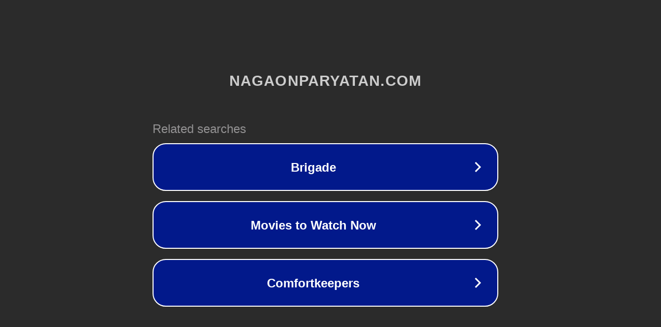

--- FILE ---
content_type: text/html; charset=utf-8
request_url: https://nagaonparyatan.com/international/call%20babe-marietta-Australia.php
body_size: 1118
content:
<!doctype html>
<html data-adblockkey="MFwwDQYJKoZIhvcNAQEBBQADSwAwSAJBANDrp2lz7AOmADaN8tA50LsWcjLFyQFcb/P2Txc58oYOeILb3vBw7J6f4pamkAQVSQuqYsKx3YzdUHCvbVZvFUsCAwEAAQ==_HY4BJFi8EUi0qJJn1Q1WXNn/8y+Hm/dJ/gcY+YzbJC4gGq+7HArSHAPSdVpjxoEBsW0uW5m8SbIbZ54BrTKotw==" lang="en" style="background: #2B2B2B;">
<head>
    <meta charset="utf-8">
    <meta name="viewport" content="width=device-width, initial-scale=1">
    <link rel="icon" href="[data-uri]">
    <link rel="preconnect" href="https://www.google.com" crossorigin>
</head>
<body>
<div id="target" style="opacity: 0"></div>
<script>window.park = "[base64]";</script>
<script src="/byeTKGoZP.js"></script>
</body>
</html>
